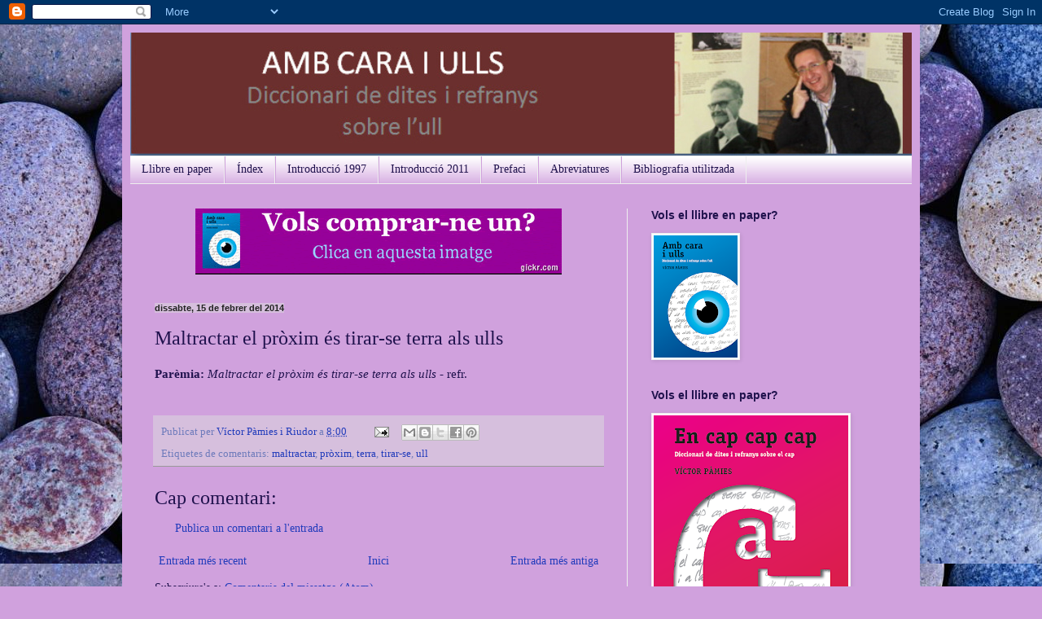

--- FILE ---
content_type: text/html; charset=UTF-8
request_url: https://ulls.dites.cat/b/stats?style=WHITE_TRANSPARENT&timeRange=ALL_TIME&token=APq4FmACwGj47IqnMyWvQTq-RHpiZY5Qh733un71PmWnNSs0YsaCSqAYrrXNMwbzn6mgSFa2i-xfQxyP__vBpWq8mtEDgQ1L9Q
body_size: 45
content:
{"total":276416,"sparklineOptions":{"backgroundColor":{"fillOpacity":0.1,"fill":"#ffffff"},"series":[{"areaOpacity":0.3,"color":"#fff"}]},"sparklineData":[[0,94],[1,18],[2,20],[3,16],[4,11],[5,6],[6,13],[7,9],[8,17],[9,51],[10,14],[11,31],[12,25],[13,58],[14,74],[15,36],[16,39],[17,29],[18,34],[19,56],[20,46],[21,51],[22,34],[23,34],[24,45],[25,60],[26,48],[27,13],[28,36],[29,14]],"nextTickMs":514285}